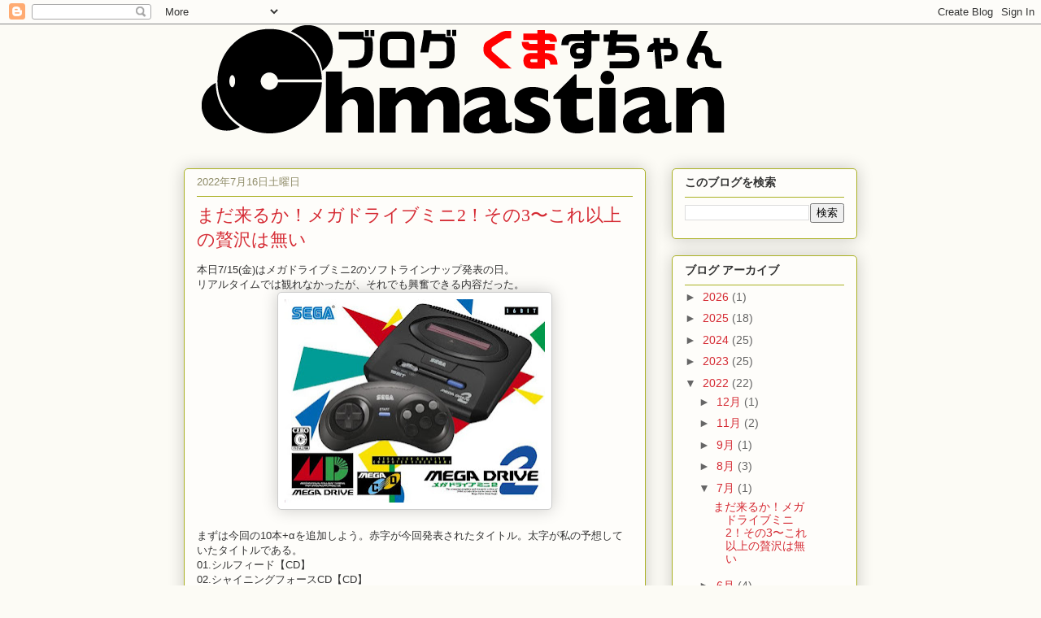

--- FILE ---
content_type: text/html; charset=utf-8
request_url: https://www.google.com/recaptcha/api2/aframe
body_size: 269
content:
<!DOCTYPE HTML><html><head><meta http-equiv="content-type" content="text/html; charset=UTF-8"></head><body><script nonce="FNzxaVKgV4hkC2xFgN9YDA">/** Anti-fraud and anti-abuse applications only. See google.com/recaptcha */ try{var clients={'sodar':'https://pagead2.googlesyndication.com/pagead/sodar?'};window.addEventListener("message",function(a){try{if(a.source===window.parent){var b=JSON.parse(a.data);var c=clients[b['id']];if(c){var d=document.createElement('img');d.src=c+b['params']+'&rc='+(localStorage.getItem("rc::a")?sessionStorage.getItem("rc::b"):"");window.document.body.appendChild(d);sessionStorage.setItem("rc::e",parseInt(sessionStorage.getItem("rc::e")||0)+1);localStorage.setItem("rc::h",'1769005842145');}}}catch(b){}});window.parent.postMessage("_grecaptcha_ready", "*");}catch(b){}</script></body></html>